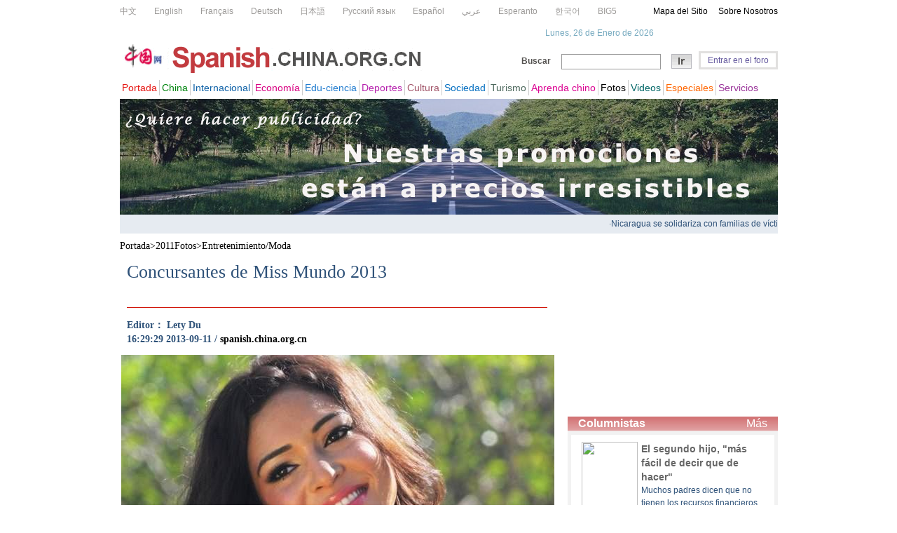

--- FILE ---
content_type: text/html; charset=UTF-8
request_url: http://spanish.china.org.cn/photos/txt/2013-09/11/content_29998577.htm
body_size: 13937
content:
<!DOCTYPE html PUBLIC "-//W3C//DTD XHTML 1.0 Strict//EN" "http://www.w3.org/TR/xhtml1/DTD/xhtml1-strict.dtd">
<html xmlns="http://www.w3.org/1999/xhtml" xml:lang="es" lang="es">
<head>
<meta http-equiv="Content-Type" content="text/html; charset=UTF-8"/>
<title> Concursantes de Miss Mundo 2013_Spanish.china.org.cn_中国最权威的西班牙语新闻网站</title>
<meta name="keywords" content=" Miss Mundo 2013" />

<script type="text/javascript">
<!--
function ifr(url,w,h,n,t){
    document.write('<iframe id="'+n+'" width="'+w+'" height="'+h+'" frameborder="0" scrolling="no" src="'+url+'" allowTransparency="'+t+'"><\/iframe>');
}

function changeFontSize(inc){
    var div = document.getElementById('container_txt');
    var p = div.getElementsByTagName('p');
    for(n=0; n<p.length; n++){
        if(p[n].style.fontSize){
            var size = parseInt(p[n].style.fontSize.replace("px", ""));
        }else{
            var size = 14;
        }
        p[n].style.fontSize = size+inc + 'px';
    }
}

-->
</script>

<script type="text/javascript" src="http://www.china.com.cn/cnswfobject.js">
</script>

<style type="text/css">
<!--
* { margin: 0px; padding: 0px; }
body { font-size: 12px; color: #000; line-height: 20px; background: #FFF; width: 939px; margin: 0px auto; }
a { color: #000; text-decoration: none; }
a:hover { text-decoration: underline; }
ol, ul, li { list-style-type: none; }
img { border: 0px; }
#autopage { color: #CC0001; font-weight: bold; clear: both; padding-top: 20px; }
#autopage a { color: #003F7D; font-weight: bold; border: 1px solid #DDDDDD; padding: 5px; }
#left { float: left; width: 623px; }
#right { float: right; width: 300px; }
#articlecontent { float: left; width: 470px; margin-bottom: 20px; }
#submenu { font-size: 14px; line-height: 24px; margin-bottom: 10px; }
#title { font-weight: normal; font-size: 26px; color: #2E5178; line-height: 30px; margin-bottom: 5px; }
#subtitle { font-weight: normal; font-size: 14px; border-bottom: 1px solid #D11509; margin-bottom: 15px; padding: 15px 0px; }
#guild { font-weight: bold; font-size: 14px; color: #2D5178; margin-bottom: 10px; }
#container_txt { font-size: 14px; color: #000; line-height: 170%; width: 620px; overflow: hidden; }
#joinus { float: right; width: 140px; padding-top: 10px; }
#tips li { color: #1C52B4; float: left; width: 50px; margin: 4px 0px; padding-left: 20px; }
#tips li a { color: #1C52B4; }
.tips-1 { background: url(http://images.china.cn/images1/span/2010article/b-3.gif) no-repeat; }
.tips-2 { background: url(http://images.china.cn/images1/span/2010article/b-4.gif) no-repeat; }
.tips-3 { background: url(http://images.china.cn/images1/span/2010article/b-5.gif) no-repeat; }
.tips-4 { background: url(http://images.china.cn/images1/span/2010article/b-6.gif) no-repeat; }
#adjust { border-top: 1px dotted #989898; clear: both; width: 140px; height: 1%; overflow: hidden; padding: 5px 0px 10px 0px; }
#adjust li { text-align: center; float: left; width: 70px; }
#joinus-rpic { line-height: 0px; }
#Keywords { font-size: 14px; color: #999; line-height: 27px; background: #F2F5F9; clear: both; width: 613px; margin-bottom: 20px; padding: 0px 5px; }
#Keywords span { font-weight: bold; color: #C00; }
#standard { display: none; margin: 20px 0px; }
#standard a { margin: 0px 12px; }
.boxpic { line-height: 0px; margin-bottom: 10px; }
#message { clear: both; width: 623px; margin-bottom: 10px; }
#message h1 { font-size: 16px; line-height: 30px; border-top: 4px solid #D11509; text-indent: 15px; margin-bottom: 10px; }
#message h2 { font-weight: normal; font-size: 12px; color: #0D5197; text-indent: 15px; cursor: pointer; }
#message ul { color: #5B5B5B; width: 600px; margin: 0px auto; }
#message ul li { padding-bottom: 5px; }
#author { margin: 0px 20px 0px 55px; }
#content { width: 490px; height: 50px; margin-left: 22px; }
#message ul li span { float: left; }
#s1 { display: inline; float: left; margin: 0px 20px 0px 105px; }
#message ul li a { font-weight: bold; color: #1E4377; }
#comment { border-bottom: 1px solid #D11509; margin-bottom: 15px; }
.comment_name { font-weight: bold; font-size: 14px; float: left; padding-left: 10px; }
.comment_ip{ display: none; }
.comment_date { float: right; padding-left: 20px; }
.comment_text { border-bottom: 1px dotted #999999; clear: both; margin-bottom: 15px; padding: 10px 20px; }
.gd { line-height: 0px; margin-bottom: 5px; }
#relatedtitle { font-size: 16px; color: #FFF; background: url(http://images.china.cn/images1/span/2010article/b-10.jpg); text-indent: 15px; border-bottom: 1px solid #EEDEDE; }
#related { border: 5px solid #F2F2F2; }
#related ul { margin: 5px 0px; }
#related ul li { font-size: 14px; color: #2D5178; line-height: 18px; background: url(http://images.china.cn/images1/span/2010article/b-11.gif) no-repeat 5px 8px; padding-left: 15px; }
#related ul li a { color: #2D5178; }
#footer { clear: both; width: 100%; }
#phcnlinkpic { display: none; }
-->
</style>

<script type="text/javascript" language="JavaScript">
<!--
function gg()
{
if(document.getElementById("FounderPrevious").href)
location.href=document.getElementById("FounderPrevious").href;
}
function init()
{
if(document.getElementById("pre"))
document.getElementById("pre").href=document.getElementById("FounderNext").href;
if(document.getElementById("next"))
document.getElementById("next").href=document.getElementById("FounderPrevious").href;

}
var p=0 ;
var q=0 ;
var articleid=0;
var urlStr;
var articleid_glo;
function geturl(){
  urlStr=window.location.href;
    //alert(urlStr);
    p = urlStr.indexOf("content_");
    q = urlStr.indexOf(".htm");
    articleid_glo = urlStr.substring(p+8,q);
    q = articleid_glo.indexOf("_");
    if(q > 0){
        articleid_glo = articleid_glo.substring(0,q);
    }
}
geturl();
//-->
</script>

<script language="javascript" type="text/javascript">
<!--
        var widths="370";
        var heights="24";
        var ident = location.href.split("/")[location.href.split("/").length-1].split(".")[0];
        var units=5;
        var css_address="http://service2.china.org.cn/rater/css/rating_custom-sp2.css";
        var rating_server_address = "http://service2.china.org.cn/rater/";
        var rating_title=document.title;
        var rating_link=self.location;
        var rating_bar_type="B";
    
-->
</script>
</head>
<body>
<div id="header">
<script type="text/javascript">
<!--
ifr('http://spanish.china.org.cn/node_7092834.htm','939','174','mainbav','auto')
-->
</script>
</div>

<div id="left">
<div id="articlecontent">
<div id="submenu"><a href="../../../../" target="_blank" class="">Portada</a><Font class="&#62;">&#62;</Font><a href="../../../node_7109794.htm" target="_blank" class="">2011Fotos</a><Font class="&#62;">&#62;</Font><a href="../../../node_7109802.htm" target="_blank" class="">Entretenimiento/Moda</a></div>

<div style="width:600px; margin:0 auto auto 10px;"><h1 id="title"> Concursantes de Miss Mundo 2013</h1>
    <h2 id="subtitle"> </h2>
    <ul id="guild">
      <li>Editor： Lety Du</li>
      <li> 16:29:29 2013-09-11 /  <a href="../../../../">spanish.china.org.cn</a></li>
    </ul></div>

<div id="container_txt"><!--enpproperty <url>http://spanish.china.org.cn/photos/txt/2013-09/11/content_29998577.htm</url><domainname>spanish.china.org.cn</domainname><abstract></abstract><date>2013-09-11 16:29:29.0</date><author>杜璐</author><title>Concursantes de Miss Mundo 2013</title><keyword>Miss Mundo 2013</keyword><subtitle>Concursantes de Miss Mundo 2013</subtitle><introtitle>2013世界小姐参赛选手</introtitle><siteid>1006</siteid><nodeid>7109802</nodeid><nodename>Entretenimiento/Moda</nodename>/enpproperty-->
<div id="vf" style="text-align: center;">
<div id="videoarea" style="text-align: center; display:none; margin-bottom: 10px;">
<p align="center"><strong>视频播放位置</strong></p>

<a href="http://www.adobe.com/cn/products/flashplayer/">下载安装Flash播放器</a></div>
</div>

<!--enpcontent-->
<table align="center">
<tbody>
<tr>
<td align="middle" valign="center"><a href="content_29998577_2.htm"><img align="center" alt="Concursantes de Miss Mundo 2013 1" border="0" height="422" hspace="0" id="23422632" md5="" src="http://images.china.cn/attachement/jpg/site1006/20130911/001aa0bcc1d7139a6f0313.jpg" style="WIDTH: 640px; HEIGHT: 422px" title="Concursantes de Miss Mundo 2013 1" valign="center" width="640"/></a></td>
</tr>

<tr>
<td align="middle" valign="center"></td></tr>
</tbody>
</table>

<!--/enpcontent-->
<div width="100%" id="autopage">
<center><span>1</span>&#160;&#160; <a href="content_29998577_2.htm">2</a>&#160;&#160; <a href="content_29998577_3.htm">3</a>&#160;&#160; <a href="content_29998577_4.htm">4</a>&#160;&#160; <a href="content_29998577_5.htm">5</a>&#160;&#160;&#160;&#160;</center>

<br/>
<br/>
</div>
</div>
</div>

<div style="margin-bottom:5px;">
<table width="100%" border="0" cellspacing="0" cellpadding="0">
<tr>
<td>
<script language="javascript" type="text/javascript" src="http://service2.china.org.cn/rater/js/main-sp2.js">
</script>
</td>
</tr>
</table>
</div>

<div id="Keywords"><span>Palabras clave</span> :  Miss Mundo 2013</div>

<div id="standard"><a href="#"><img src="http://images.china.cn/images1/span/2010article/k-1.gif" alt="" width="16" height="16"/></a><a href="#"><img src="http://images.china.cn/images1/span/2010article/k-2.gif" alt="" width="16" height="16"/></a><a href="#"><img src="http://images.china.cn/images1/span/2010article/k-3.gif" alt="" width="16" height="16"/></a><a href="#"><img src="http://images.china.cn/images1/span/2010article/k-4.gif" alt="" width="16" height="16"/></a><a href="#"><img src="http://images.china.cn/images1/span/2010article/k-5.gif" alt="" width="16" height="16"/></a><a href="#"><img src="http://images.china.cn/images1/span/2010article/k-6.gif" alt="" width="16" height="16"/></a><a href="#"><img src="http://images.china.cn/images1/span/2010article/k-7.gif" alt="" width="16" height="16"/></a><a href="#"><img src="http://images.china.cn/images1/span/2010article/k-8.gif" alt="" width="16" height="16"/></a><a href="#"><img src="http://images.china.cn/images1/span/2010article/k-9.gif" alt="" width="16" height="16"/></a><a href="#"><img src="http://images.china.cn/images1/span/2010article/k-10.gif" alt="" width="16" height="16"/></a><a href="#"><img src="http://images.china.cn/images1/span/2010article/k-11.gif" alt="" width="16" height="16"/></a><a href="#"><img src="http://images.china.cn/images1/span/2010article/k-12.gif" alt="" width="20" height="16"/></a><a href="#"><img src="http://images.china.cn/images1/span/2010article/k-13.gif" alt="" width="16" height="16"/></a><a href="#"><img src="http://images.china.cn/images1/span/2010article/k-14.gif" alt="" width="16" height="16"/></a><a href="#"><img src="http://images.china.cn/images1/span/2010article/k-15.gif" alt="" width="16" height="16"/></a></div>

<div class="boxpic">
<script type="text/javascript">
<!--
ifr('http://spanish.china.org.cn/node_7092836.htm','623','200','hpic','auto')
-->
</script>
</div>

<div id="message">
<h1>Comentarios(Total <span id="pinglun">0</span> comentarios)</h1>

<h2><span onclick="viewComment();">Mostrar todos</span></h2>

<div id="comment">No comments.</div>

<form name="myform" method="post" action="http://comments.china.org.cn/comments/do/AddCommentAction">
<input type="hidden" name="nodeid" value="7109802"/> <input type="hidden" name="nodename" value="Entretenimiento%2FModa"/> <input type="hidden" name="nsid" value="29998577"/> <input type="hidden" name="siteid" value="1006"/> <input type="hidden" name="sitename" value="%u897F%u73ED%u7259%u6587%20Spain"/> <input type="hidden" name="title" value="Concursantes%20de%20Miss%20Mundo%202013"/> <input type="hidden" name="puburl" value="FounderCommenthttp://spanish.china.org.cn/photos/txt/2013-09/11/content_29998577.htm"/>

<ul>
<li>Usuario <input type="text" name="author" id="author"/> Obligatorio</li>

<li><span>Tu comentario</span> <textarea name="content" id="content" cols="45" rows="5"></textarea></li>

<li><input onclick="return submitCheck();" type="button" name="s1" id="s1" value="Env&#237;a tu comentario"/> Los comentarios inapropiados o irrelevantes serán suprimidos.</li>
</ul>
</form>
</div>

<div class="boxpic">
<script type="text/javascript">
<!--
ifr('http://spanish.china.org.cn/node_7092837.htm','623','200','mpic','auto')
-->
</script>
</div>
</div>

<div id="right">
<div class="gd">
<script type="text/javascript">
<!--
google_ad_client = "pub-5514510751312305";
/* 西文内容页右上广告300x250, 创建于 10-6-21 */
google_ad_slot = "6055478615";
google_ad_width = 300;
google_ad_height = 250;
//-->
</script>

 

<script type="text/javascript" src="http://pagead2.googlesyndication.com/pagead/show_ads.js">
</script>
</div>


<div class="boxr">
<script type="text/javascript">
<!--
ifr('http://spanish.china.org.cn/photos/node_7110178.htm','300','600','rbox','auto')
-->
</script>
</div>
</div>

<div id="footer">
<script type="text/javascript">
<!--
ifr('http://spanish.china.org.cn/node_7092839.htm','939','74','copyright','auto')
-->
</script>
</div>

<script type="text/javascript" src="../../../../com_sp.js">
</script>

<script type="text/javascript">
<!--
l_uu_client='zvspanish';
-->
</script>

<script type="text/javascript" src="http://log.china.cn/log.js">
</script>

<script src="http://www.google-analytics.com/urchin.js" type="text/javascript">
</script>

<script type="text/javascript">
<!--
_uacct = "UA-2295632-1";
urchinTracker();
-->
</script>

<script src="http://dr.cl.china-online.com.cn/webdig.js?z=2" type="text/javascript">
</script>

<script type="text/javascript">
<!--
wd_tracker();
-->
</script>

<script type="text/javascript" language="JScript">
<!--
videoplay("videoarea");
-->
</script>

<div id="phcnlinkpic">
<img src="http://images.china.cn/attachement/jpg/site1006/20130911/001aa0bcc1d7139a6f0312.jpg" border="0"/>
</div>
</body>
</html>

--- FILE ---
content_type: text/html; charset=UTF-8
request_url: http://spanish.china.org.cn/node_7092834.htm
body_size: 11000
content:
<!DOCTYPE html PUBLIC "-//W3C//DTD XHTML 1.0 Transitional//EN" "http://www.w3.org/TR/xhtml1/DTD/xhtml1-transitional.dtd"><html xmlns="http://www.w3.org/1999/xhtml">
<head>
<meta http-equiv="Content-Type" content="text/html; charset=UTF-8" />
<title>china.org.cn</title>
<base target="_blank" />
<style type="text/css">
<!--
* { margin: 0px; padding: 0px; }
body { font-family: Arial, Helvetica, sans-serif; font-size: 12px; color: #000; line-height: 20px; background: #FFF; width: 939px; }
a { color: #000; text-decoration: none; }
a:hover { text-decoration: underline; }
ol, ul, li { list-style-type: none; }
img { border: 0px; }
#topnav li { color: #9C9A98; line-height: 32px; float: left; margin-right: 25px; }
#topnav li a { color: #9C9A98; }
#guild { line-height: 32px; float: right; }
#guild a { margin-left: 15px; }
#msg { color: #75A9BF; text-align: right; clear: both; width: 939px; }
#msg li { float: left; }
.msg-time { line-height: 31px; width: 762px; }
.msg-tianqi { line-height: 0px; width: 177px; }
#logo { float: left; margin-bottom: 10px; }
#regsiter { color: #CCC; border: 3px solid #E1E0DF; text-align: center; float: right; margin: 10px 0px 0px 10px; }
#regsiter a { color: #64599E; margin: 0px 10px; }
#fm { float: right; margin-top: 14px; }
#fm ul li { float: left; }
.fm-1 { font-weight: bold; color: #555351; }
#hiddenField { border: 1px solid #999; width: 140px; height: 20px; margin: 0px 15px; }
#button { background: url(http://images.china.cn/images1/span/2010article/b-2.gif); border: 0px; width: 29px; height: 21px; cursor: pointer; }
#nav { clear: both; width: 939px; height: 1%; overflow: hidden; margin-bottom: 5px; }
#nav li { font-size: 14px; line-height: 22px; float: left; padding: 0px 3px; }
.nav-right { border-right: 1px solid #CCC; }
.nav-color1, .nav-color1 a { color: #E61612; }
.nav-color2, .nav-color2 a { color: #00850E; }
.nav-color3, .nav-color3 a { color: #0E61A7; }
.nav-color4, .nav-color4 a { color: #D80081; }
.nav-color5, .nav-color5 a { color: #217CCF; }
.nav-color6, .nav-color6 a { color: #B622AE; }
.nav-color7, .nav-color7 a { color: #A15468; }
.nav-color8, .nav-color8 a { color: #036EC0; }
.nav-color9, .nav-color9 a { color: #4C685C; }
.nav-color10, .nav-color10 a { color: #DB0392; }
.nav-color11, .nav-color11 a { color: #000; }
.nav-color12, .nav-color12 a { color: #006666; }
.nav-color13, .nav-color13 a { color: #FF6600; }
.nav-color14, .nav-color14 a { color: #993399; }
#scroll { color: #2E5178; line-height: 27px; background: #E6EBF1; height: 27px; }
#scroll a { color: #2E5178; }
-->
</style>

<script type="text/javascript">
<!--
function ifr(url,w,h,n,t){
    document.write('<iframe id="'+n+'" width="'+w+'" height="'+h+'" frameborder="0" scrolling="no" src="'+url+'" allowTransparency="'+t+'"><\/iframe>');
}

function changeIframeHeight() {
    if (top != self)
        try {
            var h = document.body.scrollHeight;
            if(document.all) {h += 4;}
            if(window.opera) {h += 1;}
            var hpx = h+'px';
            window.parent.document.getElementById("mainbav").style.height = hpx;
        }
        catch(e) {
            return false;
        }
}
-->
</script>
</head>
<body onload="changeIframeHeight()">
<ul id="topnav">
<li><a href="http://www.china.com.cn/index.htm">中文</a></li>

<li><a href="http://www.china.org.cn/english/index.htm">English</a></li>

<li><a href="http://french.china.org.cn">Français</a></li>

<li><a href="http://german.china.org.cn">Deutsch</a></li>

<li><a href="http://japanese.china.org.cn">日本語</a></li>

<li><a href="http://russian.china.org.cn">Русский язык</a></li>

<li><a href="http://spanish.china.org.cn">Español</a></li>

<li><a href="http://arabic.china.org.cn">عربي</a></li>

<li><a href="http://esperanto.china.org.cn">Esperanto</a></li>

<li><a href="http://korean.china.org.cn">한국어</a></li>

<li><a href="http://big5.china.com.cn">BIG5</a></li>
</ul>

<div id="guild"><a href="http://spanish.china.org.cn/txt/2007-09/13/content_8868813.htm">Mapa del Sitio</a><a href="http://spanish.china.org.cn/txt/2007-09/13/content_8869245.htm">Sobre Nosotros</a></div>

<ul id="msg">
<li class="msg-time">
<script type="text/javascript" src="http://images.china.cn/images1/span/spanright/ciic_week.js">
</script>

 

<script type="text/javascript">
 
  <!--
    var  yy="";
    function  Year_Month(){  
      var  now  =  new  Date();  
      var  yy  =  now.getFullYear();  
      var  mm  =  now.getMonth();  
      var  mmm=new  Array();
      mmm[0]="Enero";
      mmm[1]="Febrero";
      mmm[2]="Marzo";
      mmm[3]="Abril";
      mmm[4]="Mayo";
      mmm[5]="Junio";
      mmm[6]="Julio";
      mmm[7]="Agosto";
      mmm[8]="Septiembre";
      mmm[9]="Octubre";
      mmm[10]="Noviembre";
      mmm[11]="Diciembre";
      mm=mmm[mm];
      return(mm);
    }
    function  thisYear(){  
      var  now  =  new  Date();  
      yy  =  now.getFullYear();  
      return(yy);
    }
    function  Date_of_Today(){  
      var  now  =  new  Date();  
      return(now.getDate());
    }
    function  CurentTime(){  
      var  now  =  new  Date();  
      var  hh  =  now.getHours();  
      var  mm  =  now.getMinutes();  
      var  ss  =  now.getTime()  %  60000;  
      ss  =  (ss  -  (ss  %  1000))  /  1000;  
      var  clock  =  hh+':';  
      if(mm  <  10)  clock  +=  '0';  
      clock  +=  mm+':';  
      if(ss  <  10)  clock  +=  '0';  
      clock  +=  ss;  
      return(clock);
    }  
    function  refreshCalendarClock(){
      document.getElementById("calendarClock1").innerHTML = Year_Month();
      document.getElementById("calendarClock2").innerHTML = Date_of_Today();
      document.getElementById("calendarClock3").innerHTML = thisYear();
    }
    document.write('<font id="calendarClock2">  <\/font>&nbsp;de ');
    document.write('  <font id="calendarClock1">  <\/font>&nbsp;de ');
    document.write('<font id="calendarClock3" >  <\/font> ');
    setInterval('refreshCalendarClock()',1000);
    //-->
    
</script>
</li>

<li class="msg-tianqi">
<script type="text/javascript">
<!--
ifr('http://weather.china.org.cn/spanish/city/54511_s2.html','167','31','tianqi','auto')
-->
</script>
</li>
</ul>

<div id="logo"><img src="http://images.china.cn/images1/span/2010article/logo.gif" alt="Spanish.CHINA.ORG.CN" width="440" height="41" /></div>

<div id="regsiter"><a href="http://foro.spanish.china.org.cn/index.php">Entrar en el foro</a></div>

<form action="http://spanish.china.org.cn/search.html" method="get" id="fm">
<ul>
<li class="fm-1">Buscar</li>

<li class="fm-2"><input type="hidden" name="domains" value="spanish.china.org.cn" /> <input type="hidden" name="sitesearch" value="spanish.china.org.cn" /> <input class="keytext" maxlength="25" name="q" id="hiddenField" /></li>

<li class="fm-3"><input type="submit" name="button" id="button" value="" /></li>
</ul>

<input type="hidden" name="client" value="pub-5514510751312305" /> <input type="hidden" name="forid" value="1" /> <input type="hidden" name="ie" value="UTF-8" /> <input type="hidden" name="oe" value="UTF-8" /> <input type="hidden" name="safe" value="active" /> <input type="hidden" name="cof" value="GALT:#008000;GL:1;DIV:#336699;VLC:663399;AH:center;BGC:FFFFFF;LBGC:336699;ALC:0000FF;LC:0000FF;T:000000;GFNT:0000FF;GIMP:0000FF;LH:50;LW:367;L:http://images.china.cn/images1/span/travelspan07/c.jpg;S:http://spanish.china.org.cn;FORID:11" /> <input type="hidden" name="hl" value="es" /></form>

<ul id="nav">
<li class="nav-right nav-color1"><a href="http://spanish.china.org.cn/">Portada</a></li>

<li class="nav-right nav-color2"><a href="http://spanish.china.org.cn/china/node_7032541.htm">China</a></li>

<li class="nav-right nav-color3"><a href="http://spanish.china.org.cn/international/node_7032542.htm">Internacional</a></li>

<li class="nav-right nav-color4"><a href="http://spanish.china.org.cn/economic/node_7032543.htm">Economía</a></li>

<li class="nav-right nav-color5"><a href="http://spanish.china.org.cn/science/node_7032544.htm">Edu-ciencia</a></li>

<li class="nav-right nav-color6"><a href="http://spanish.china.org.cn/sports/node_7058745.htm">Deportes</a></li>

<li class="nav-right nav-color7"><a href="http://spanish.china.org.cn/culture/node_7032058.htm">Cultura</a></li>

<li class="nav-right nav-color8"><a href="http://spanish.china.org.cn/society/node_7030326.htm">Sociedad</a></li>

<li class="nav-right nav-color9"><a href="http://spanish.china.org.cn/travel/node_7028798.htm">Turismo</a></li>

<li class="nav-right nav-color10"><a href="http://spanish.china.org.cn/learningchinese/node_2177660.htm">Aprenda chino</a></li>

<li class="nav-right nav-color11"><a href="http://spanish.china.org.cn/photos/node_7024738.htm">Fotos</a></li>

<li class="nav-right nav-color12"><a href="http://spanish.china.org.cn/Videos/node_7040300.htm">Videos</a></li>

<li class="nav-right nav-color13"><a href="http://spanish.china.org.cn/specials/node_2182412.htm">Especiales</a></li>

<li class="nav-color14"><a href="http://spanish.china.org.cn/servicios/node_7047040.htm">Servicios</a></li>
</ul>

<div id="banner"><a   href="http://spanish.china.org.cn/specials/node_7091829.htm" ><img src="http://images.china.cn/attachement/jpg/site1006/20100714/0019b91ec83b0da755da01.jpg"   width="939" /> </a></div>
<div id="scroll"><marquee scrollamount="2" onmouseover="stop()" onmouseout="start()">·<a   href="http://spanish.china.org.cn/international/txt/2017-11/06/content_41851822.htm" >Nicaragua se solidariza con familias de víctimas de tiroteo en Texas</a>　　·<a   href="http://spanish.china.org.cn/economic/txt/2017-11/06/content_41851818.htm" >ESPECIAL: AliExpress sigue expandiéndose en Brasil</a>　　·<a   href="http://spanish.china.org.cn/china/txt/2017-11/06/content_41851625.htm" >Tasas de cambio de la moneda china</a>　　·<a   href="http://spanish.china.org.cn/international/txt/2017-11/06/content_41851562.htm" >Presidente argentino viaja a Nueva York en busca de inversiones</a>　　·<a   href="http://spanish.china.org.cn/international/txt/2017-11/06/content_41851476.htm" >AMPLIACION: Al menos 26 muertos en tiroteo en iglesia de Texas</a>　　·<a   href="http://spanish.china.org.cn/international/txt/2017-11/06/content_41851472.htm" >Nikkei abre al alza</a>　　·<a   href="http://spanish.china.org.cn/economic/txt/2017-11/06/content_41851464.htm" >Crecen ventas minoristas en Argentina</a>　　·<a   href="http://spanish.china.org.cn/international/txt/2017-11/06/content_41851339.htm" >Policía de Costa Rica incauta 250 kilos de cocaína ocultos en embarcación panameña</a>　　·<a   href="http://spanish.china.org.cn/international/txt/2017-11/06/content_41851327.htm" >Concluyen sin incidentes elecciones municipales en Nicaragua</a>　　·<a   href="http://spanish.china.org.cn/international/txt/2017-11/06/content_41851323.htm" >Policía de Costa Rica incauta 250 kilos de cocaína ocultos en embarcación panameña</a>　　
</marquee></div>
</body>
</html>



--- FILE ---
content_type: text/html; charset=UTF-8
request_url: http://spanish.china.org.cn/node_7092836.htm
body_size: 3520
content:
<!DOCTYPE html PUBLIC "-//W3C//DTD XHTML 1.0 Transitional//EN" "http://www.w3.org/TR/xhtml1/DTD/xhtml1-transitional.dtd"><html xmlns="http://www.w3.org/1999/xhtml">
<head>
<meta http-equiv="Content-Type" content="text/html; charset=UTF-8" />
<title>china.org.cn</title>
<base target="_blank" />
<style type="text/css">
<!--
* { margin: 0px; padding: 0px; }
body { font-family: Arial, Helvetica, sans-serif; font-size: 12px; color: #000; line-height: 20px; background: #FFF; width: 623px; }
a { color: #000; text-decoration: none; }
a:hover { text-decoration: underline; }
ol, ul, li { list-style-type: none; }
img { border: 0px; }
.title { font-size: 14px; line-height: 22px; background: url(http://images.china.cn/images1/span/2010article/b-9.jpg); text-indent: 15px; clear: both; width: 623px; height: 28px; }
.title span { font-weight: normal; float: right; margin-right: 15px; }
.list { width: 620px; height: 1%; overflow: hidden; margin: 10px auto; }
.list li { display: inline; float: left; width: 145px; margin: 0px 5px; }
.list li p { line-height: 0px; }
.list li p img { border: 1px solid #D7E1E8; padding: 3px; }
.list li h1 { font-weight: normal; font-size: 12px; color: #355271; }
.list li h1 a { color: #355271; }
-->
</style>

<script type="text/javascript">
<!--
function changeIframeHeight() {
    if (top != self)
        try {
            var h = document.body.scrollHeight;
            if(document.all) {h += 4;}
            if(window.opera) {h += 1;}
            var hpx = h+'px';
            window.parent.document.getElementById("hpic").style.height = hpx;
        }
        catch(e) {
            return false;
        }
}
-->
</script>
</head>
<body onload="changeIframeHeight()">
<h1 class="title"><span><a href="http://spanish.china.org.cn/international/node_7066798.htm">Más</a></span>El día en fotos</h1>

<ul class="list">
  <li>
    <p><a   href="http://spanish.china.org.cn/international/txt/2014-01/03/content_31082859.htm" ><img src="http://images.china.cn/attachement/jpg/site1006/20140103/001372acd6a71430a11059.jpg"   width="137" height="104" /> </a></p>
    <h1><a   href="http://spanish.china.org.cn/international/txt/2014-01/03/content_31082859.htm" >TOP 10 paisajes increíbles del Altiplano de los Andes Centrales</a></h1>
  </li><li>
    <p><a   href="http://spanish.china.org.cn/international/txt/2014-01/02/content_31069176.htm" ><img src="http://images.china.cn/attachement/jpg/site1006/20140102/001fd04cfc62142f211129.jpg"   width="137" height="104" /> </a></p>
    <h1><a   href="http://spanish.china.org.cn/international/txt/2014-01/02/content_31069176.htm" >Putin promete la lucha hasta la aniquilación de los terroristas</a></h1>
  </li><li>
    <p><a   href="http://spanish.china.org.cn/international/txt/2014-01/02/content_31068866.htm" ><img src="http://images.china.cn/attachement/jpg/site1006/20140102/001fd04cfc62142f1b6e63.jpg"   width="137" height="104" /> </a></p>
    <h1><a   href="http://spanish.china.org.cn/international/txt/2014-01/02/content_31068866.htm" >14 paisajes acuáticos más hermosos del mundo</a></h1>
  </li><li>
    <p><a   href="http://spanish.china.org.cn/international/txt/2014-01/02/content_31067338.htm" ><img src="http://images.china.cn/attachement/jpg/site1006/20140102/001fd04cfc62142f0c2426.jpg"   width="137" height="104" /> </a></p>
    <h1><a   href="http://spanish.china.org.cn/international/txt/2014-01/02/content_31067338.htm" >10 fiestas de Año Nuevo que quizá no has considerado</a></h1>
  </li>
</ul>
</body>
</html>



--- FILE ---
content_type: text/html; charset=UTF-8
request_url: http://spanish.china.org.cn/node_7092837.htm
body_size: 5253
content:
<!DOCTYPE html PUBLIC "-//W3C//DTD XHTML 1.0 Transitional//EN" "http://www.w3.org/TR/xhtml1/DTD/xhtml1-transitional.dtd"><html xmlns="http://www.w3.org/1999/xhtml">
<head>
<meta http-equiv="Content-Type" content="text/html; charset=UTF-8" />
<title>china.org.cn</title>
<base target="_blank" />
<style type="text/css">
<!--
* { margin: 0px; padding: 0px; }
body { font-family: Arial, Helvetica, sans-serif; font-size: 12px; color: #000; line-height: 20px; background: #FFF; width: 623px; }
a { color: #000; text-decoration: none; }
a:hover { text-decoration: underline; }
ol, ul, li { list-style-type: none; }
img { border: 0px; }
.title { font-size: 14px; line-height: 22px; background: url(http://images.china.cn/images1/span/2010article/b-9.jpg); text-indent: 15px; border-top: 1px solid #D11509; clear: both; width: 623px; height: 28px; }
.list { width: 620px; height: 1%; overflow: hidden; margin: 10px auto; }
.list li { display: inline; float: left; width: 145px; margin: 0px 5px; }
.list li p { line-height: 0px; }
.list li p img { border: 1px solid #D7E1E8; padding: 3px; }
.list li h1 { font-weight: normal; font-size: 12px; color: #355271; }
.list li h1 a { color: #355271; }
-->
</style>

<script type="text/javascript">
<!--
function changeIframeHeight() {
    if (top != self)
        try {
            var h = document.body.scrollHeight;
            if(document.all) {h += 4;}
            if(window.opera) {h += 1;}
            var hpx = h+'px';
            window.parent.document.getElementById("mpic").style.height = hpx;
        }
        catch(e) {
            return false;
        }
}
-->
</script>
</head>
<body onload="changeIframeHeight()">
<h1 class="title">Deportes y espectáculo</h1>

<ul class="list">
<li><p><a   href="http://spanish.china.org.cn/photos/txt/2026-01/23/content_118296945.htm" ><img src="http://images.china.cn/site1006/2026-01/23/118296945_75d4819d-8f7a-4657-a611-0a24409a3fc3copy.jpg"   width="137" height="104" /> </a></p>
    <h1><a   href="http://spanish.china.org.cn/photos/txt/2026-01/23/content_118296945.htm" >Los campeones olímpicos Sui y Han lideran el programa corto por parejas en el Cuatro Continentes de Beijing</a></h1>
</li>

<li><p><a   href="http://spanish.china.org.cn/photos/txt/2026-01/15/content_118281749.htm" ><img src="http://images.china.cn/site1006/2026-01/15/118281749_t2_6X3X591X393_8174dc9a-0c5c-4dc5-8343-f3f94d26e566copy.png"   width="137" height="104" /> </a></p>
    <h1><a   href="http://spanish.china.org.cn/photos/txt/2026-01/15/content_118281749.htm" >La superestrella Jay Chou representa a China en las canchas del Abierto de Australia</a></h1>
</li>

<li><p><a   href="http://spanish.china.org.cn/photos/txt/2024-02/29/content_117028282.htm" ><img src="http://images.china.cn/site1006/2024-02/29/117028282_t2_0X18X290X211_47768259-02cb-4dce-9de4-e71c28ce741ecopy.jpg"   width="137" height="104" /> </a></p>
    <h1><a   href="http://spanish.china.org.cn/photos/txt/2024-02/29/content_117028282.htm" >Lo más destacado de la Semana de la Moda de París</a></h1>
</li>

<li><p><a   href="http://spanish.china.org.cn/photos/txt/2022-09/05/content_78405201.htm" ><img src="http://images.china.cn/site1006/2022-09/05/t2_(114X119X509X382)632e0851-ca12-457b-861e-15fead70e6d8.png"   width="137" height="104" /> </a></p>
    <h1><a   href="http://spanish.china.org.cn/photos/txt/2022-09/05/content_78405201.htm" >Beijing acoge la Semana de la Moda de China P/V 2023</a></h1>
</li>
</ul>

<h1 class="title">Arte y cultura</h1>

<ul class="list">
<li><p><a   href="http://spanish.china.org.cn/photos/txt/2026-01/14/content_118279361.htm" ><img src="http://images.china.cn/site1006/2026-01/14/118279361_9578e031-2600-4c02-95a2-d39a2fe9952acopy.jpg"   width="137" height="104" /> </a></p>
    <h1><a   href="http://spanish.china.org.cn/photos/txt/2026-01/14/content_118279361.htm" >Una compañía china gana el Gran Premio en el Festival Internacional de Circo de Budapest</a></h1>
</li>

<li><p><a   href="http://spanish.china.org.cn/photos/txt/2026-01/12/content_118275335.htm" ><img src="http://images.china.cn/site1006/2026-01/12/118275335_t2_2X3X600X333_646a1f26-0722-40a7-8515-b990157a6763copy.jpg"   width="137" height="104" /> </a></p>
    <h1><a   href="http://spanish.china.org.cn/photos/txt/2026-01/12/content_118275335.htm" >Los postres de la dinastía Tang experimentan un renacimiento moderno en Xi'an</a></h1>
</li>

<li><p><a   href="http://spanish.china.org.cn/photos/txt/2025-11/24/content_118192757.htm" ><img src="http://images.china.cn/site1006/2025-11/24/118192757_d495e623-56bc-4ce2-aa3b-7ce1465cf251copy.jpg"   width="137" height="104" /> </a></p>
    <h1><a   href="http://spanish.china.org.cn/photos/txt/2025-11/24/content_118192757.htm" >Dali inicia su semana de marcas de patrimonio cultural inmaterial</a></h1>
</li>

<li><p><a   href="http://spanish.china.org.cn/photos/txt/2025-11/21/content_118188697.htm" ><img src="http://images.china.cn/site1006/2025-11/21/118188697_e8075634-76ef-4125-9446-72657052534ecopy.jpg"   width="137" height="104" /> </a></p>
    <h1><a   href="http://spanish.china.org.cn/photos/txt/2025-11/21/content_118188697.htm" >La etnia qiang celebra su tradicional Año Nuevo en Sichuan</a></h1>
</li>
</ul>
</body>
</html>



--- FILE ---
content_type: text/html; charset=UTF-8
request_url: http://spanish.china.org.cn/photos/node_7110178.htm
body_size: 17079
content:
<!DOCTYPE html PUBLIC "-//W3C//DTD XHTML 1.0 Transitional//EN" "http://www.w3.org/TR/xhtml1/DTD/xhtml1-transitional.dtd"><html xmlns="http://www.w3.org/1999/xhtml">
<head>
<meta http-equiv="Content-Type" content="text/html; charset=UTF-8" />
<title>china.org.cn</title>
<base target="_blank" />
<style type="text/css">
<!--
* { margin: 0px; padding: 0px; }
body { font-family: Arial, Helvetica, sans-serif; font-size: 12px; color: #000; line-height: 20px; background: #F2F2F2; width: 300px; }
a { color: #000; text-decoration: none; }
a:hover { text-decoration: underline; }
ol, ul, li { list-style-type: none; }
img { border: 0px; }
.title { font-size: 16px; color: #FFF; background: url(http://images.china.cn/images1/span/2010article/b-10.jpg); text-indent: 15px; border-bottom: 1px solid #EEDEDE; }
.title span { font-weight: normal; color: #FFF; float: right; margin-right: 15px; }
.title span a { color: #FFF; }
.box { background: #FFF; border: 5px solid #F2F2F2; }
.list { width: 260px; height: 1%; overflow: hidden; margin: 0px auto; padding: 10px 0px; }
.list dt { line-height: 0px; float: left; width: 85px; }
.list dd { float: left; width: 175px; }
.list dd h1 { font-size: 14px; color: #666; }
.list dd h1 a { color: #666; }
.list dd p { font-size: 12px; color: #2D5178; line-height: 18px; }
.list dd p a { color: #2D5178; }
.toptitle { font-size: 16px; line-height: 34px; text-indent: 15px; }
.toptab { background: url(http://images.china.cn/images1/span/2010article/b-12.gif) repeat-x left bottom; width: 278px; height: 26px; overflow: hidden; margin: 0px auto; padding-left: 12px; }
.toptab li { line-height: 24px; display: inline; float: left; margin: 0px 1px; padding: 0px 15px; }
.titleoff { border: 1px solid #949494; border-bottom: 1px solid #F2F2F2; }
.titleon { color: #FFF; background: #939796; border: 1px solid #939796; }
#BlkBlackTabcontent_11, #BlkBlackTabcontent_12 { display: none; }
.toplist { background: #FFF; width: 290px; margin: 0px auto 10px auto; padding: 10px 0px; }
.toplist ul { width: 255px; margin: 0px auto; }
.toplist ul li { color: #006389; line-height: 18px; border-bottom: 1px dotted #929695; padding: 5px 0px; }
.toplist ul li a { color: #006389; }
.toplist p { color: #006389; display: none; width: 255px; margin: 0px auto; }
.toplist p a { color: #006389; }
.title1 { font-size: 16px; color: #2D5178; background: url(http://images.china.cn/images1/span/2010article/b-13.jpg); text-indent: 15px; border-bottom: 1px solid #EEDEDE; clear: both; width: 300px; }
.title1 span { font-weight: normal; color: #2D5178; float: right; margin-right: 15px; }
.title1 span a { color: #2D5178; }
.piclist { width: 282px; height: 1%; overflow: hidden; margin: 0px auto; padding: 10px 0px; }
.piclist li { line-height: 0px; display: inline; float: left; width: 125px; margin: 0px 8px; }
.googlegd { line-height: 0px; background: #FFF; text-align: center; width: 250px; margin: 0px auto 10px auto; }
.banner { line-height: 0px; width: 283px; margin: 0px auto; }
.banner li { margin-bottom: 5px; }
.list1 { clear: both; width: 255px; height: 1%; overflow: hidden; margin: 0px auto; padding: 10px 0px; }
.list1 li { font-size: 14px; color: #2D5178; line-height: 22px; float: left; margin-right: 15px; }
.list1 li a { color: #2D5178; }
.list2 { width: 290px; height: 1%; overflow: hidden; margin: 0px auto; padding: 10px 0px 5px 0px; }
.list2 li { display: inline; float: left; width: 135px; overflow: hidden; margin: 0px 5px; }
.list2 li p { line-height: 0px; }
.list2 li h1 { font-weight: normal; font-size: 12px; color: #2D5178; line-height: 16px; }
.list2 li h1 a { color: #2D5178; }
.list3 { width: 290px; margin: 0px auto; padding: 10px 0px; }
.list3 li { font-size: 14px; color: #2D5178; line-height: 18px; background: url(http://images.china.cn/images1/span/2010article/b-11.gif) no-repeat 5px 8px; padding-left: 15px; }
-->
</style>

<script type="text/javascript">
<!--
function Show_BlkBlackTab(BlkBlackTabid_num,BlkBlackTabnum){
    for(var i=0;i<3;i++){document.getElementById("BlkBlackTabcontent_"+BlkBlackTabid_num+i).style.display="none";}
    for(var i=0;i<3;i++){document.getElementById("BlkBlackTabmenu_"+BlkBlackTabid_num+i).className="titleon";}
    document.getElementById("BlkBlackTabmenu_"+BlkBlackTabid_num+BlkBlackTabnum).className="titleoff";
    document.getElementById("BlkBlackTabcontent_"+BlkBlackTabid_num+BlkBlackTabnum).style.display="block";
}

function changeIframeHeight() {
    if (top != self)
        try {
            var h = document.body.scrollHeight;
            if(document.all) {h += 4;}
            if(window.opera) {h += 1;}
            var hpx = h+'px';
            window.parent.document.getElementById("rbox").style.height = hpx;
        }
        catch(e) {
            return false;
        }
}
-->
</script>
</head>
<body onload="changeIframeHeight()">
<h1 class="title"><span><a href="http://spanish.china.org.cn/society/node_7085320.htm">Más</a></span>Columnistas</h1>

<div class="box"><dl class="list">
    <dt><a   href="http://spanish.china.org.cn/society/txt/2014-01/02/content_31071109.htm" ><img src=""   width="80" height="95" /> </a></dt>
    <dd>
      <h1><a   href="http://spanish.china.org.cn/society/txt/2014-01/02/content_31071109.htm" >El segundo hijo, "más fácil de decir que de hacer"</a></h1>
      <p><a   href="http://spanish.china.org.cn/society/txt/2014-01/02/content_31071109.htm" >Muchos padres dicen que no tienen los recursos financieros para hacer crecer sus familias. Para la mayoría de las familias en China, un importante cambio a la política de planeación familiar nacional está alterando dramáticamente sus vidas.</a></p>
    </dd>
  </dl><dl class="list">
    <dt><a   href="http://spanish.china.org.cn/society/txt/2014-01/02/content_31070814.htm" ><img src=""   width="80" height="95" /> </a></dt>
    <dd>
      <h1><a   href="http://spanish.china.org.cn/society/txt/2014-01/02/content_31070814.htm" >ONG abandona el financiamiento de SOS</a></h1>
      <p><a   href="http://spanish.china.org.cn/society/txt/2014-01/02/content_31070814.htm" >China obtuvo el cuidado basado en un modelo de familia de SOS Children's Village International, una organización no gubernamental que se originó en Austria en 1984. Está basado en mujeres solteras que cuidan de huérfanos o niños abandonados saludables.</a></p>
    </dd>
  </dl><dl class="list">
    <dt><a   href="http://spanish.china.org.cn/society/txt/2013-12/31/content_31050718.htm" ><img src="http://images.china.cn/attachement/jpg/site1006/20131231/001ec949faf1142c639a04.jpg"   width="80" height="95" /> </a></dt>
    <dd>
      <h1><a   href="http://spanish.china.org.cn/society/txt/2013-12/31/content_31050718.htm" >El campo necesita a campesinos profesionales</a></h1>
      <p><a   href="http://spanish.china.org.cn/society/txt/2013-12/31/content_31050718.htm" >“¿Quién trabajará en el campo?" El Gobierno Central chino realizó esta importante pregunta en un comunicado.</a></p>
    </dd>
  </dl>
</div>

<h1 class="toptitle">Los más</h1>

<ul class="toptab">
<li class="titleoff" id="BlkBlackTabmenu_10" onmouseover="setTimeout(&#39;Show_BlkBlackTab(1,0)&#39;,200);">Vistos</li>

<li class="titleon" id="BlkBlackTabmenu_11" onmouseover="setTimeout(&#39;Show_BlkBlackTab(1,1)&#39;,200);">Comentados</li>

<li class="titleon" id="BlkBlackTabmenu_12" onmouseover="setTimeout(&#39;Show_BlkBlackTab(1,2)&#39;,200);">Recientes</li>
</ul>

<div id="BlkBlackTabcontent_10" class="toplist">
<ul>
<li>1.<a   href="http://spanish.china.org.cn/travel/txt/2012-08/24/content_26323831.htm" >El maravilloso mundo subterráneo en Tailandia</a></li>

<li>2.<a   href="http://spanish.china.org.cn/economic/txt/2012-08/22/content_26306546.htm" >Nuevas carreras profesionales al calor del boom del comercio electrónico en China</a></li>

<li>3.<a   href="http://spanish.china.org.cn/international/txt/2012-08/22/content_26305069.htm" >Irán lanza misil de cuarta generación y envía mensaje disuasorio</a></li>

<li>4.<a   href="http://spanish.china.org.cn/china/txt/2012-08/22/content_26304593.htm" >Los chinos siguen queriendo emigrar al extranjero</a></li>

<li>5.<a   href="http://spanish.china.org.cn/minuto-a-minuto/2012-08/22/content_26303837.htm" >Los asexuales: la cuarta orientación sexual</a></li>
</ul>

<p>More top stories</p>
</div>

<div id="BlkBlackTabcontent_11" class="toplist">
<ul>
<li>1.<a   href="http://spanish.china.org.cn/china/txt/2012-08/23/content_26314047.htm" >China facilita a sus ciudadanos la obtención del pasaporte</a></li>

<li>2.<a   href="http://spanish.china.org.cn/photos/txt/2012-08/11/content_26204315.htm" >Chica ucrana, la Barbie más sensual del mundo</a></li>

<li>3.<a   href="http://spanish.china.org.cn/photos/txt/2012-08/03/content_26114006.htm" >La bella China a través del lente de Michail Vorobyev&nbsp;</a></li>

<li>4.<a   href="http://spanish.china.org.cn/photos/txt/2012-08/02/content_26098439.htm" >Candidatas compiten por el título de "Miss Mundo 2012" en Mongolia Interior</a></li>

<li>5.<a   href="http://spanish.china.org.cn/culture/txt/2012-02/24/content_24722272.htm" >El tesoro encontrado bajo el agua más caro en la historia está adjudicado a España</a></li>
</ul>

<p>More top stories</p>
</div>

<div id="BlkBlackTabcontent_12" class="toplist">
<ul>
<li>1.<a   href="http://spanish.china.org.cn/international/txt/2012-08/24/content_26321556.htm" >Millonario de EEUU reparte herencia entre ex becarios brasileños</a></li>

<li>2.<a   href="http://spanish.china.org.cn/international/txt/2012-08/24/content_26321451.htm" >Presidente egipcio emite decreto para evitar arrestos por "delito mediático"</a></li>

<li>3.<a   href="http://spanish.china.org.cn/international/txt/2012-08/24/content_26321112.htm" >Alemania y Francia exhortan a Grecia a cumplir compromiso</a></li>

<li>4.<a   href="http://spanish.china.org.cn/international/txt/2012-08/24/content_26321011.htm" >Investigadores hallan el fósil más antiguo de hombre asiático moderno</a></li>

<li>5.<a   href="http://spanish.china.org.cn/international/txt/2012-08/24/content_26321007.htm" >Japón se niega a aceptar devolución de carta enviada por primer ministro a Corea del Sur</a></li>
</ul>

<p>More top stories</p>
</div>

<h1 class="title1"><span><a href="http://spanish.china.org.cn/photos/node_7109804.htm">Más</a></span>Viñetas</h1>

<ul class="piclist">
  <li><a   href="http://spanish.china.org.cn/photos/txt/2025-10/17/content_118128680.htm" ><img src="http://images.china.cn/site1006/2025-10/17/118128680_t2_0X49X595X372_17f84b15-c36b-4548-8d53-be4280eab096copy.png"   width="125" height="100" /> </a></li><li><a   href="http://spanish.china.org.cn/photos/txt/2025-10/16/content_118126861.htm" ><img src="http://images.china.cn/site1006/2025-10/16/118126861_t2_2X7X600X332_3f185923-0d71-4306-9538-dfd407cc0436copy.png"   width="125" height="100" /> </a></li>
</ul>
<div class="googlegd">
<script type="text/javascript">
 
  <!--
    google_ad_client = "pub-5514510751312305";
    google_ad_width = 250;
    google_ad_height = 250;
    google_ad_format = "250x250_as";
    google_ad_type = "text_image";
    google_ad_channel = "5223092755";
  //-->
  
</script>

 

<script type="text/javascript" src="http://pagead2.googlesyndication.com/pagead/show_ads.js">
</script>
</div>

<ul class="banner">
  <li><a   href="http://service2.china.org.cn/question/china_sp/20120120_sp.php" ><img src="http://images.china.cn/attachement/jpg/site1006/20120302/001aa0bcc1d710ba6de701.jpg"   width="283" height="63" /> </a></li><li><a   href="http://spanish.china.org.cn/specials/node_7147838.htm" ><img src="http://images.china.cn/attachement/jpg/site1006/20120215/001aa0bcc1d710a5ad3f07.jpg"   width="283" height="63" /> </a></li><li><a   href="http://www.spanish.china.org.cn/photos/txt/2012-01/29/content_24493985.htm" ><img src="http://images.china.cn/attachement/jpg/site1006/20120201/001aa0bcc1d71092da1701.jpg"   width="283" height="63" /> </a></li>
</ul>
<h1 class="title1">Palabras Más Buscadas</h1>

<ul class="list1">
  <li><a   href="http://spanish.china.org.cn/photos/txt/2012-08/20/content_26284268.htm" ><FONT style="FONT-SIZE: 16pt" face=Vivaldi color=#ffcc00 size=1>Miss Mundo 2012</FONT></a></li><li><a   href="http://spanish.china.org.cn/sports/txt/2012-08/06/content_26138525.htm" ><FONT style="FONT-SIZE: 16pt" color=blue size=1><STRONG>Michael Phelps</STRONG></FONT></a></li><li><a   href="http://spanish.china.org.cn/photos/txt/2012-06/06/content_25579000.htm" ><FONT style="FONT-SIZE: 11pt" face="Trajan Pro" color=#33cc33 size=1>LONDRES 2012</FONT></a></li><li><a   href="http://spanish.china.org.cn/photos/txt/2012-08/01/content_26086324.htm" ><STRONG><FONT style="FONT-SIZE: 14pt" face="Palatino Linotype" color=#ffcc00 size=1>Ye Shiwen</FONT></STRONG></a></li><li><a   href="http://spanish.china.org.cn/photos/txt/2012-06/10/content_25610646.htm" ><EM><STRONG><FONT style="FONT-SIZE: 16pt" color=#9933ff size=1>cerdo Funtik</FONT></STRONG></EM></a></li><li><a   href="http://spanish.china.org.cn/specials/node_7153546.htm" ><FONT style="FONT-SIZE: 10pt" face="Trajan Pro" color=#45c857 size=1><STRONG>EUROCOPA 2012</STRONG></FONT></a></li><li><a   href="http://spanish.china.org.cn/photos/txt/2012-03/14/content_24890970.htm" ><FONT style="FONT-SIZE: 16pt" face=DotumChe color=#cc3399 size=1><STRONG>Djokovic</STRONG></FONT></a></li><li><a   href="http://spanish.china.org.cn/china/txt/2011-08/31/content_23322899.htm" ><FONT style="FONT-SIZE: 24pt" face=Calibri color=#ff99cc size=1><EM><STRONG>Nave</STRONG></EM></FONT></a></li><li><a   href="http://spanish.china.org.cn/photos/txt/2011-06/17/content_22805615.htm" ><FONT style="FONT-SIZE: 18pt" face="Comic Sans MS" color=#ff0066 size=1>David Bisbal</FONT></a></li><li><a   href="http://spanish.china.org.cn/sports/txt/2011-01/05/content_21676853.htm" ><FONT style="FONT-SIZE: 22pt" face="Tempus Sans ITC" color=#9900ff size=1>Agüero</FONT></a></li><li><a   href="http://spanish.china.org.cn/sports/txt/2010-10/29/content_21228358.htm" ><FONT style="FONT-SIZE: 14pt" face="Comic Sans MS" color=blue size=1><STRONG>La Copa de Europa 2011</STRONG></FONT></a></li><li><a   href="http://spanish.china.org.cn/international/txt/2010-09/29/content_21033710.htm" ><FONT style="FONT-SIZE: 24pt" face="Tiranti Solid LET" color=#339966 size=1><STRONG>huelga</STRONG></FONT></a></li>
</ul>
<h1 class="title1"><span><a href="http://spanish.china.org.cn/photos/node_7109800.htm">Más</a></span>Turismo</h1>



<ul class="list2">
  <li>
    <p><a   href="http://spanish.china.org.cn/photos/txt/2026-01/26/content_118299981.htm" ><img src="http://images.china.cn/site1006/2026-01/26/118299981_t2_8X10X600X337_c28e4bb6-46bd-48fa-bb70-b3a98dc6e4bdcopy.jpg"   width="135" height="105" /> </a></p>
    <h1><a   href="http://spanish.china.org.cn/photos/txt/2026-01/26/content_118299981.htm" >Empresarias exhiben delicias y fomentan el turismo a través del comercio electrónico en la ciudad de Jiande</a></h1>
  </li><li>
    <p><a   href="http://spanish.china.org.cn/photos/txt/2026-01/26/content_118299747.htm" ><img src="http://images.china.cn/site1006/2026-01/26/118299747_t2_10X71X600X391_a6ff5a57-4c69-40eb-8f06-42ff618ad39bcopy.png"   width="135" height="105" /> </a></p>
    <h1><a   href="http://spanish.china.org.cn/photos/txt/2026-01/26/content_118299747.htm" >Fiesta de la Primavera fomenta viajes al exterior y Tailandia destrona a Japón como primer destino</a></h1>
  </li>
</ul><ul class="list2">
  <li>
    <p><a   href="http://spanish.china.org.cn/photos/txt/2026-01/26/content_118299735.htm" ><img src="http://images.china.cn/site1006/2026-01/26/118299735_t2_3X3X537X298_e6b19a07-ffd8-4ee1-af2e-87024bf80d85copy.jpg"   width="135" height="105" /> </a></p>
    <h1><a   href="http://spanish.china.org.cn/photos/txt/2026-01/26/content_118299735.htm" >La gente se divierte en el lago Shichahai congelado en Beijing</a></h1>
  </li><li>
    <p><a   href="http://spanish.china.org.cn/photos/txt/2026-01/26/content_118299708.htm" ><img src="http://images.china.cn/site1006/2026-01/26/118299708_t2_4X10X586X398_8187e02c-55e9-4cb5-a37a-f05b70ee4547copy.jpg"   width="135" height="105" /> </a></p>
    <h1><a   href="http://spanish.china.org.cn/photos/txt/2026-01/26/content_118299708.htm" >Brasil anuncia exención de visados para ciudadanos chinos y refuerza su promoción turística de cara a 2026</a></h1>
  </li>
</ul>

<h1 class="title1">Servicios</h1>

<ul class="list3">
  <li><a   href="http://spanish.china.org.cn/servicios/2008-07/08/content_15973976.htm" >Asuntos de adoptación</a></li><li><a   href="http://spanish.china.org.cn/servicios/2008-07/08/content_15973913.htm" >Entrada y salida de China</a></li><li><a   href="http://spanish.china.org.cn/servicios/2008-07/08/content_15973866.htm" >Viajes de turismo</a></li><li><a   href="http://spanish.china.org.cn/servicios/2008-07/08/content_15973839.htm" >Asuntos matrimoniales</a></li><li><a   href="http://spanish.china.org.cn/servicios/2008-07/08/content_15973705.htm" >Justicia consular</a></li>
</ul>
</body>
</html>



--- FILE ---
content_type: text/html; charset=UTF-8
request_url: http://spanish.china.org.cn/node_7092839.htm
body_size: 1828
content:
<!DOCTYPE html PUBLIC "-//W3C//DTD XHTML 1.0 Transitional//EN" "http://www.w3.org/TR/xhtml1/DTD/xhtml1-transitional.dtd"><html xmlns="http://www.w3.org/1999/xhtml">
<head>
<meta http-equiv="Content-Type" content="text/html; charset=UTF-8" />
<title>china.org.cn</title>
<base target="_blank" />
<style type="text/css">
<!--
* { margin: 0px; padding: 0px; }
body { font-family: Arial, Helvetica, sans-serif; font-size: 12px; color: #000; background: #FFF; width: 939px; }
a { color: #000; text-decoration: none; }
a:hover { text-decoration: underline; }
ol, ul, li { list-style-type: none; }
img { border: 0px; }
.xs { line-height: 31px; background: url(http://images.china.cn/images1/span/2010article/b-14.jpg); height: 31px; }
#nav { clear: both; width: 939px; height: 31px; margin-bottom: 5px; }
#nav li { font-size: 14px; float: left; padding: 0px 3px; }
#nav li a { color: #FFF; }
.nav-right { border-right: 1px solid #CCC; }
#box { line-height: 0px; clear: both; width: 100%; }
-->
</style>

<script type="text/javascript">
<!--
function ifr(url,w,h,n,t){
    document.write('<iframe id="'+n+'" width="'+w+'" height="'+h+'" frameborder="0" scrolling="no" src="'+url+'" allowTransparency="'+t+'"><\/iframe>');
}

function changeIframeHeight() {
    if (top != self)
        try {
            var h = document.body.scrollHeight;
            if(document.all) {h += 4;}
            if(window.opera) {h += 1;}
            var hpx = h+'px';
            window.parent.document.getElementById("copyright").style.height = hpx;
        }
        catch(e) {
            return false;
        }
}
-->
</script>
</head>
<body onload="changeIframeHeight()">
<div id="box">
<script type="text/javascript">
<!--
ifr('http://spanish.china.org.cn/travel/node_7030220.htm','939','74','copyright','auto')
-->
</script>
</div>
</body>
</html>



--- FILE ---
content_type: text/html; charset=utf-8
request_url: https://www.google.com/recaptcha/api2/aframe
body_size: 268
content:
<!DOCTYPE HTML><html><head><meta http-equiv="content-type" content="text/html; charset=UTF-8"></head><body><script nonce="bwszsIYjE-iw93Gf9SCBAg">/** Anti-fraud and anti-abuse applications only. See google.com/recaptcha */ try{var clients={'sodar':'https://pagead2.googlesyndication.com/pagead/sodar?'};window.addEventListener("message",function(a){try{if(a.source===window.parent){var b=JSON.parse(a.data);var c=clients[b['id']];if(c){var d=document.createElement('img');d.src=c+b['params']+'&rc='+(localStorage.getItem("rc::a")?sessionStorage.getItem("rc::b"):"");window.document.body.appendChild(d);sessionStorage.setItem("rc::e",parseInt(sessionStorage.getItem("rc::e")||0)+1);localStorage.setItem("rc::h",'1769445750206');}}}catch(b){}});window.parent.postMessage("_grecaptcha_ready", "*");}catch(b){}</script></body></html>

--- FILE ---
content_type: text/html; charset=utf-8
request_url: https://www.google.com/recaptcha/api2/aframe
body_size: -251
content:
<!DOCTYPE HTML><html><head><meta http-equiv="content-type" content="text/html; charset=UTF-8"></head><body><script nonce="tyNii39hiAPdfbL5rVm_Xw">/** Anti-fraud and anti-abuse applications only. See google.com/recaptcha */ try{var clients={'sodar':'https://pagead2.googlesyndication.com/pagead/sodar?'};window.addEventListener("message",function(a){try{if(a.source===window.parent){var b=JSON.parse(a.data);var c=clients[b['id']];if(c){var d=document.createElement('img');d.src=c+b['params']+'&rc='+(localStorage.getItem("rc::a")?sessionStorage.getItem("rc::b"):"");window.document.body.appendChild(d);sessionStorage.setItem("rc::e",parseInt(sessionStorage.getItem("rc::e")||0)+1);localStorage.setItem("rc::h",'1769445757252');}}}catch(b){}});window.parent.postMessage("_grecaptcha_ready", "*");}catch(b){}</script></body></html>

--- FILE ---
content_type: application/x-javascript
request_url: http://spanish.china.org.cn/com_sp.js
body_size: 1711
content:
// JavaScript Document
function trim(s) {
	if (s == null || s == "") {
		return "";
	}
	var Str = new String(s);
	var newstr = Str.replace(/^\s*/, "");
	return (newstr.replace(/\s*$/, ""));
}
function viewComment() {
	var nodeid = 0;
	var nsid = 0;
	try {
		nodeid = document.forms["myform"].nodeid.value;
		nsid = document.forms["myform"].nsid.value;
	}
	catch (e) {
	}
	document.forms["myform"].action = "http://comments.china.org.cn/comments/servlet/DisplayComments?nodeid=" + nodeid + "&nsid=" + nsid;
	document.forms["myform"].submit();
}
function submitCheck() {
	if (document.forms["myform"].content.value.length > 1000) {
		alert("Comentario demasiado largo...");
		return false;
	}
	if (document.forms["myform"].content.value.indexOf("<script") != -1 || document.forms["myform"].content.value.indexOf("</") != -1) {
		alert("Esta prohibido scripts...");
		return false;
	}
	if (trim(document.forms["myform"].content.value) == "") {
		alert("Escribir un Comentario, no peuede ser vacio");
		return false;
	}
	if (trim(document.forms["myform"].author.value) == "") {
		alert("Favor de escribir el nombre...");
		return false;
	}

	alert("Gracias por tu comentario.");
	document.forms["myform"].submit();
	document.location.href = document.location.href;
}
function loadContent() {
	var nodeid = 0;
	var nsid = 0;
	try {
		nodeid = document.forms["myform"].nodeid.value;
		nsid = document.forms["myform"].nsid.value;
	}
	catch (e) {
	}
	var s = document.createElement("script");
	s.src = "http://comments.china.org.cn/comments/servlet/ViewPartialCommentServlet?nodeid=" + nodeid + "&nsid=" + nsid;
	document.body.appendChild(s);
}
loadContent();



--- FILE ---
content_type: application/x-javascript
request_url: http://images.china.cn/images1/span/spanright/ciic_week.js
body_size: 581
content:
function get_week()
{
	var date=new Date();
	var year="",month="",day="",week="",hour="",minute="",second="";
	year=date.getYear();
	month=add_zero(date.getMonth()+1);
	day=add_zero(date.getDate());
	week=date.getDay();
	switch (date.getDay()) {
		case 0:val="Domingo";break
		case 1:val="Lunes";break
		case 2:val="Martes";break
		case 3:val="Miércoles";break
		case 4:val="Jueves";break
		case 5:val="Viernes";break
		case 6:val="Sábado";break
	}
		return val;	
}

function add_zero(temp)
{
	if(temp<10) return "0"+temp;
	else return temp;
}

document.write(get_week()+',');